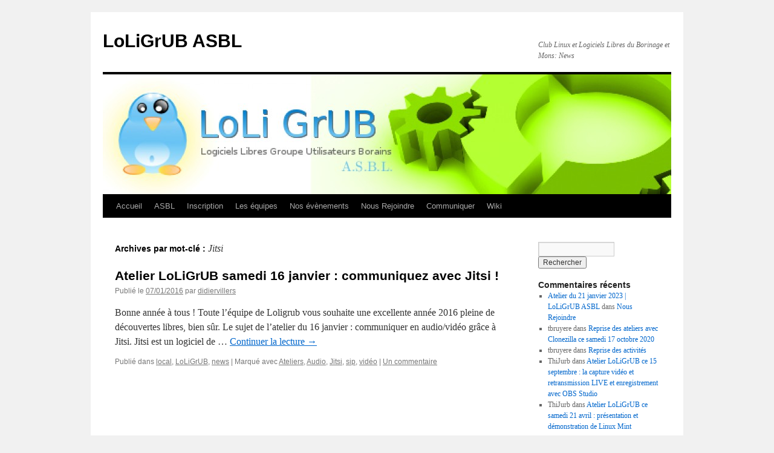

--- FILE ---
content_type: text/html; charset=UTF-8
request_url: https://www.loligrub.be/blog/tag/jitsi/
body_size: 11124
content:
<!DOCTYPE html>
<html lang="fr-FR">
<head>
<meta charset="UTF-8" />
<title>
Jitsi | LoLiGrUB ASBL	</title>
<link rel="profile" href="https://gmpg.org/xfn/11" />
<link rel="stylesheet" type="text/css" media="all" href="https://www.loligrub.be/blog/wp-content/themes/twentyten/style.css?ver=20241112" />
<link rel="pingback" href="https://www.loligrub.be/blog/xmlrpc.php">
<meta name='robots' content='max-image-preview:large' />
	<style>img:is([sizes="auto" i], [sizes^="auto," i]) { contain-intrinsic-size: 3000px 1500px }</style>
	<link rel="alternate" type="application/rss+xml" title="LoLiGrUB ASBL &raquo; Flux" href="https://www.loligrub.be/blog/feed/" />
<link rel="alternate" type="application/rss+xml" title="LoLiGrUB ASBL &raquo; Flux des commentaires" href="https://www.loligrub.be/blog/comments/feed/" />
<link rel="alternate" type="application/rss+xml" title="LoLiGrUB ASBL &raquo; Flux de l’étiquette Jitsi" href="https://www.loligrub.be/blog/tag/jitsi/feed/" />
<script type="text/javascript">
/* <![CDATA[ */
window._wpemojiSettings = {"baseUrl":"https:\/\/s.w.org\/images\/core\/emoji\/15.0.3\/72x72\/","ext":".png","svgUrl":"https:\/\/s.w.org\/images\/core\/emoji\/15.0.3\/svg\/","svgExt":".svg","source":{"concatemoji":"https:\/\/www.loligrub.be\/blog\/wp-includes\/js\/wp-emoji-release.min.js?ver=6.7.4"}};
/*! This file is auto-generated */
!function(i,n){var o,s,e;function c(e){try{var t={supportTests:e,timestamp:(new Date).valueOf()};sessionStorage.setItem(o,JSON.stringify(t))}catch(e){}}function p(e,t,n){e.clearRect(0,0,e.canvas.width,e.canvas.height),e.fillText(t,0,0);var t=new Uint32Array(e.getImageData(0,0,e.canvas.width,e.canvas.height).data),r=(e.clearRect(0,0,e.canvas.width,e.canvas.height),e.fillText(n,0,0),new Uint32Array(e.getImageData(0,0,e.canvas.width,e.canvas.height).data));return t.every(function(e,t){return e===r[t]})}function u(e,t,n){switch(t){case"flag":return n(e,"\ud83c\udff3\ufe0f\u200d\u26a7\ufe0f","\ud83c\udff3\ufe0f\u200b\u26a7\ufe0f")?!1:!n(e,"\ud83c\uddfa\ud83c\uddf3","\ud83c\uddfa\u200b\ud83c\uddf3")&&!n(e,"\ud83c\udff4\udb40\udc67\udb40\udc62\udb40\udc65\udb40\udc6e\udb40\udc67\udb40\udc7f","\ud83c\udff4\u200b\udb40\udc67\u200b\udb40\udc62\u200b\udb40\udc65\u200b\udb40\udc6e\u200b\udb40\udc67\u200b\udb40\udc7f");case"emoji":return!n(e,"\ud83d\udc26\u200d\u2b1b","\ud83d\udc26\u200b\u2b1b")}return!1}function f(e,t,n){var r="undefined"!=typeof WorkerGlobalScope&&self instanceof WorkerGlobalScope?new OffscreenCanvas(300,150):i.createElement("canvas"),a=r.getContext("2d",{willReadFrequently:!0}),o=(a.textBaseline="top",a.font="600 32px Arial",{});return e.forEach(function(e){o[e]=t(a,e,n)}),o}function t(e){var t=i.createElement("script");t.src=e,t.defer=!0,i.head.appendChild(t)}"undefined"!=typeof Promise&&(o="wpEmojiSettingsSupports",s=["flag","emoji"],n.supports={everything:!0,everythingExceptFlag:!0},e=new Promise(function(e){i.addEventListener("DOMContentLoaded",e,{once:!0})}),new Promise(function(t){var n=function(){try{var e=JSON.parse(sessionStorage.getItem(o));if("object"==typeof e&&"number"==typeof e.timestamp&&(new Date).valueOf()<e.timestamp+604800&&"object"==typeof e.supportTests)return e.supportTests}catch(e){}return null}();if(!n){if("undefined"!=typeof Worker&&"undefined"!=typeof OffscreenCanvas&&"undefined"!=typeof URL&&URL.createObjectURL&&"undefined"!=typeof Blob)try{var e="postMessage("+f.toString()+"("+[JSON.stringify(s),u.toString(),p.toString()].join(",")+"));",r=new Blob([e],{type:"text/javascript"}),a=new Worker(URL.createObjectURL(r),{name:"wpTestEmojiSupports"});return void(a.onmessage=function(e){c(n=e.data),a.terminate(),t(n)})}catch(e){}c(n=f(s,u,p))}t(n)}).then(function(e){for(var t in e)n.supports[t]=e[t],n.supports.everything=n.supports.everything&&n.supports[t],"flag"!==t&&(n.supports.everythingExceptFlag=n.supports.everythingExceptFlag&&n.supports[t]);n.supports.everythingExceptFlag=n.supports.everythingExceptFlag&&!n.supports.flag,n.DOMReady=!1,n.readyCallback=function(){n.DOMReady=!0}}).then(function(){return e}).then(function(){var e;n.supports.everything||(n.readyCallback(),(e=n.source||{}).concatemoji?t(e.concatemoji):e.wpemoji&&e.twemoji&&(t(e.twemoji),t(e.wpemoji)))}))}((window,document),window._wpemojiSettings);
/* ]]> */
</script>
<link rel='stylesheet' id='gdsr_style_main-css' href='https://www.loligrub.be/blog/wp-content/plugins/gd-star-rating/css/gdsr.css.php?t=1356706926&#038;s=a05i05m20k20c05r05%23121620243046%23121620243240%23s1pchristmas%23s1pcrystal%23s1pdarkness%23s1poxygen%23s1goxygen_gif%23s1pplain%23s1ppumpkin%23s1psoft%23s1pstarrating%23s1pstarscape%23t1pclassical%23t1pstarrating%23t1gstarrating_gif%23lsgflower%23lsgtriangles&#038;o=off&#038;ver=1.9.22' type='text/css' media='all' />
<link rel='stylesheet' id='gdsr_style_xtra-css' href='https://www.loligrub.be/blog/wp-content/gd-star-rating/css/rating.css?ver=1.9.22' type='text/css' media='all' />
<style id='wp-emoji-styles-inline-css' type='text/css'>

	img.wp-smiley, img.emoji {
		display: inline !important;
		border: none !important;
		box-shadow: none !important;
		height: 1em !important;
		width: 1em !important;
		margin: 0 0.07em !important;
		vertical-align: -0.1em !important;
		background: none !important;
		padding: 0 !important;
	}
</style>
<link rel='stylesheet' id='wp-block-library-css' href='https://www.loligrub.be/blog/wp-includes/css/dist/block-library/style.min.css?ver=6.7.4' type='text/css' media='all' />
<style id='wp-block-library-theme-inline-css' type='text/css'>
.wp-block-audio :where(figcaption){color:#555;font-size:13px;text-align:center}.is-dark-theme .wp-block-audio :where(figcaption){color:#ffffffa6}.wp-block-audio{margin:0 0 1em}.wp-block-code{border:1px solid #ccc;border-radius:4px;font-family:Menlo,Consolas,monaco,monospace;padding:.8em 1em}.wp-block-embed :where(figcaption){color:#555;font-size:13px;text-align:center}.is-dark-theme .wp-block-embed :where(figcaption){color:#ffffffa6}.wp-block-embed{margin:0 0 1em}.blocks-gallery-caption{color:#555;font-size:13px;text-align:center}.is-dark-theme .blocks-gallery-caption{color:#ffffffa6}:root :where(.wp-block-image figcaption){color:#555;font-size:13px;text-align:center}.is-dark-theme :root :where(.wp-block-image figcaption){color:#ffffffa6}.wp-block-image{margin:0 0 1em}.wp-block-pullquote{border-bottom:4px solid;border-top:4px solid;color:currentColor;margin-bottom:1.75em}.wp-block-pullquote cite,.wp-block-pullquote footer,.wp-block-pullquote__citation{color:currentColor;font-size:.8125em;font-style:normal;text-transform:uppercase}.wp-block-quote{border-left:.25em solid;margin:0 0 1.75em;padding-left:1em}.wp-block-quote cite,.wp-block-quote footer{color:currentColor;font-size:.8125em;font-style:normal;position:relative}.wp-block-quote:where(.has-text-align-right){border-left:none;border-right:.25em solid;padding-left:0;padding-right:1em}.wp-block-quote:where(.has-text-align-center){border:none;padding-left:0}.wp-block-quote.is-large,.wp-block-quote.is-style-large,.wp-block-quote:where(.is-style-plain){border:none}.wp-block-search .wp-block-search__label{font-weight:700}.wp-block-search__button{border:1px solid #ccc;padding:.375em .625em}:where(.wp-block-group.has-background){padding:1.25em 2.375em}.wp-block-separator.has-css-opacity{opacity:.4}.wp-block-separator{border:none;border-bottom:2px solid;margin-left:auto;margin-right:auto}.wp-block-separator.has-alpha-channel-opacity{opacity:1}.wp-block-separator:not(.is-style-wide):not(.is-style-dots){width:100px}.wp-block-separator.has-background:not(.is-style-dots){border-bottom:none;height:1px}.wp-block-separator.has-background:not(.is-style-wide):not(.is-style-dots){height:2px}.wp-block-table{margin:0 0 1em}.wp-block-table td,.wp-block-table th{word-break:normal}.wp-block-table :where(figcaption){color:#555;font-size:13px;text-align:center}.is-dark-theme .wp-block-table :where(figcaption){color:#ffffffa6}.wp-block-video :where(figcaption){color:#555;font-size:13px;text-align:center}.is-dark-theme .wp-block-video :where(figcaption){color:#ffffffa6}.wp-block-video{margin:0 0 1em}:root :where(.wp-block-template-part.has-background){margin-bottom:0;margin-top:0;padding:1.25em 2.375em}
</style>
<style id='classic-theme-styles-inline-css' type='text/css'>
/*! This file is auto-generated */
.wp-block-button__link{color:#fff;background-color:#32373c;border-radius:9999px;box-shadow:none;text-decoration:none;padding:calc(.667em + 2px) calc(1.333em + 2px);font-size:1.125em}.wp-block-file__button{background:#32373c;color:#fff;text-decoration:none}
</style>
<style id='global-styles-inline-css' type='text/css'>
:root{--wp--preset--aspect-ratio--square: 1;--wp--preset--aspect-ratio--4-3: 4/3;--wp--preset--aspect-ratio--3-4: 3/4;--wp--preset--aspect-ratio--3-2: 3/2;--wp--preset--aspect-ratio--2-3: 2/3;--wp--preset--aspect-ratio--16-9: 16/9;--wp--preset--aspect-ratio--9-16: 9/16;--wp--preset--color--black: #000;--wp--preset--color--cyan-bluish-gray: #abb8c3;--wp--preset--color--white: #fff;--wp--preset--color--pale-pink: #f78da7;--wp--preset--color--vivid-red: #cf2e2e;--wp--preset--color--luminous-vivid-orange: #ff6900;--wp--preset--color--luminous-vivid-amber: #fcb900;--wp--preset--color--light-green-cyan: #7bdcb5;--wp--preset--color--vivid-green-cyan: #00d084;--wp--preset--color--pale-cyan-blue: #8ed1fc;--wp--preset--color--vivid-cyan-blue: #0693e3;--wp--preset--color--vivid-purple: #9b51e0;--wp--preset--color--blue: #0066cc;--wp--preset--color--medium-gray: #666;--wp--preset--color--light-gray: #f1f1f1;--wp--preset--gradient--vivid-cyan-blue-to-vivid-purple: linear-gradient(135deg,rgba(6,147,227,1) 0%,rgb(155,81,224) 100%);--wp--preset--gradient--light-green-cyan-to-vivid-green-cyan: linear-gradient(135deg,rgb(122,220,180) 0%,rgb(0,208,130) 100%);--wp--preset--gradient--luminous-vivid-amber-to-luminous-vivid-orange: linear-gradient(135deg,rgba(252,185,0,1) 0%,rgba(255,105,0,1) 100%);--wp--preset--gradient--luminous-vivid-orange-to-vivid-red: linear-gradient(135deg,rgba(255,105,0,1) 0%,rgb(207,46,46) 100%);--wp--preset--gradient--very-light-gray-to-cyan-bluish-gray: linear-gradient(135deg,rgb(238,238,238) 0%,rgb(169,184,195) 100%);--wp--preset--gradient--cool-to-warm-spectrum: linear-gradient(135deg,rgb(74,234,220) 0%,rgb(151,120,209) 20%,rgb(207,42,186) 40%,rgb(238,44,130) 60%,rgb(251,105,98) 80%,rgb(254,248,76) 100%);--wp--preset--gradient--blush-light-purple: linear-gradient(135deg,rgb(255,206,236) 0%,rgb(152,150,240) 100%);--wp--preset--gradient--blush-bordeaux: linear-gradient(135deg,rgb(254,205,165) 0%,rgb(254,45,45) 50%,rgb(107,0,62) 100%);--wp--preset--gradient--luminous-dusk: linear-gradient(135deg,rgb(255,203,112) 0%,rgb(199,81,192) 50%,rgb(65,88,208) 100%);--wp--preset--gradient--pale-ocean: linear-gradient(135deg,rgb(255,245,203) 0%,rgb(182,227,212) 50%,rgb(51,167,181) 100%);--wp--preset--gradient--electric-grass: linear-gradient(135deg,rgb(202,248,128) 0%,rgb(113,206,126) 100%);--wp--preset--gradient--midnight: linear-gradient(135deg,rgb(2,3,129) 0%,rgb(40,116,252) 100%);--wp--preset--font-size--small: 13px;--wp--preset--font-size--medium: 20px;--wp--preset--font-size--large: 36px;--wp--preset--font-size--x-large: 42px;--wp--preset--spacing--20: 0.44rem;--wp--preset--spacing--30: 0.67rem;--wp--preset--spacing--40: 1rem;--wp--preset--spacing--50: 1.5rem;--wp--preset--spacing--60: 2.25rem;--wp--preset--spacing--70: 3.38rem;--wp--preset--spacing--80: 5.06rem;--wp--preset--shadow--natural: 6px 6px 9px rgba(0, 0, 0, 0.2);--wp--preset--shadow--deep: 12px 12px 50px rgba(0, 0, 0, 0.4);--wp--preset--shadow--sharp: 6px 6px 0px rgba(0, 0, 0, 0.2);--wp--preset--shadow--outlined: 6px 6px 0px -3px rgba(255, 255, 255, 1), 6px 6px rgba(0, 0, 0, 1);--wp--preset--shadow--crisp: 6px 6px 0px rgba(0, 0, 0, 1);}:where(.is-layout-flex){gap: 0.5em;}:where(.is-layout-grid){gap: 0.5em;}body .is-layout-flex{display: flex;}.is-layout-flex{flex-wrap: wrap;align-items: center;}.is-layout-flex > :is(*, div){margin: 0;}body .is-layout-grid{display: grid;}.is-layout-grid > :is(*, div){margin: 0;}:where(.wp-block-columns.is-layout-flex){gap: 2em;}:where(.wp-block-columns.is-layout-grid){gap: 2em;}:where(.wp-block-post-template.is-layout-flex){gap: 1.25em;}:where(.wp-block-post-template.is-layout-grid){gap: 1.25em;}.has-black-color{color: var(--wp--preset--color--black) !important;}.has-cyan-bluish-gray-color{color: var(--wp--preset--color--cyan-bluish-gray) !important;}.has-white-color{color: var(--wp--preset--color--white) !important;}.has-pale-pink-color{color: var(--wp--preset--color--pale-pink) !important;}.has-vivid-red-color{color: var(--wp--preset--color--vivid-red) !important;}.has-luminous-vivid-orange-color{color: var(--wp--preset--color--luminous-vivid-orange) !important;}.has-luminous-vivid-amber-color{color: var(--wp--preset--color--luminous-vivid-amber) !important;}.has-light-green-cyan-color{color: var(--wp--preset--color--light-green-cyan) !important;}.has-vivid-green-cyan-color{color: var(--wp--preset--color--vivid-green-cyan) !important;}.has-pale-cyan-blue-color{color: var(--wp--preset--color--pale-cyan-blue) !important;}.has-vivid-cyan-blue-color{color: var(--wp--preset--color--vivid-cyan-blue) !important;}.has-vivid-purple-color{color: var(--wp--preset--color--vivid-purple) !important;}.has-black-background-color{background-color: var(--wp--preset--color--black) !important;}.has-cyan-bluish-gray-background-color{background-color: var(--wp--preset--color--cyan-bluish-gray) !important;}.has-white-background-color{background-color: var(--wp--preset--color--white) !important;}.has-pale-pink-background-color{background-color: var(--wp--preset--color--pale-pink) !important;}.has-vivid-red-background-color{background-color: var(--wp--preset--color--vivid-red) !important;}.has-luminous-vivid-orange-background-color{background-color: var(--wp--preset--color--luminous-vivid-orange) !important;}.has-luminous-vivid-amber-background-color{background-color: var(--wp--preset--color--luminous-vivid-amber) !important;}.has-light-green-cyan-background-color{background-color: var(--wp--preset--color--light-green-cyan) !important;}.has-vivid-green-cyan-background-color{background-color: var(--wp--preset--color--vivid-green-cyan) !important;}.has-pale-cyan-blue-background-color{background-color: var(--wp--preset--color--pale-cyan-blue) !important;}.has-vivid-cyan-blue-background-color{background-color: var(--wp--preset--color--vivid-cyan-blue) !important;}.has-vivid-purple-background-color{background-color: var(--wp--preset--color--vivid-purple) !important;}.has-black-border-color{border-color: var(--wp--preset--color--black) !important;}.has-cyan-bluish-gray-border-color{border-color: var(--wp--preset--color--cyan-bluish-gray) !important;}.has-white-border-color{border-color: var(--wp--preset--color--white) !important;}.has-pale-pink-border-color{border-color: var(--wp--preset--color--pale-pink) !important;}.has-vivid-red-border-color{border-color: var(--wp--preset--color--vivid-red) !important;}.has-luminous-vivid-orange-border-color{border-color: var(--wp--preset--color--luminous-vivid-orange) !important;}.has-luminous-vivid-amber-border-color{border-color: var(--wp--preset--color--luminous-vivid-amber) !important;}.has-light-green-cyan-border-color{border-color: var(--wp--preset--color--light-green-cyan) !important;}.has-vivid-green-cyan-border-color{border-color: var(--wp--preset--color--vivid-green-cyan) !important;}.has-pale-cyan-blue-border-color{border-color: var(--wp--preset--color--pale-cyan-blue) !important;}.has-vivid-cyan-blue-border-color{border-color: var(--wp--preset--color--vivid-cyan-blue) !important;}.has-vivid-purple-border-color{border-color: var(--wp--preset--color--vivid-purple) !important;}.has-vivid-cyan-blue-to-vivid-purple-gradient-background{background: var(--wp--preset--gradient--vivid-cyan-blue-to-vivid-purple) !important;}.has-light-green-cyan-to-vivid-green-cyan-gradient-background{background: var(--wp--preset--gradient--light-green-cyan-to-vivid-green-cyan) !important;}.has-luminous-vivid-amber-to-luminous-vivid-orange-gradient-background{background: var(--wp--preset--gradient--luminous-vivid-amber-to-luminous-vivid-orange) !important;}.has-luminous-vivid-orange-to-vivid-red-gradient-background{background: var(--wp--preset--gradient--luminous-vivid-orange-to-vivid-red) !important;}.has-very-light-gray-to-cyan-bluish-gray-gradient-background{background: var(--wp--preset--gradient--very-light-gray-to-cyan-bluish-gray) !important;}.has-cool-to-warm-spectrum-gradient-background{background: var(--wp--preset--gradient--cool-to-warm-spectrum) !important;}.has-blush-light-purple-gradient-background{background: var(--wp--preset--gradient--blush-light-purple) !important;}.has-blush-bordeaux-gradient-background{background: var(--wp--preset--gradient--blush-bordeaux) !important;}.has-luminous-dusk-gradient-background{background: var(--wp--preset--gradient--luminous-dusk) !important;}.has-pale-ocean-gradient-background{background: var(--wp--preset--gradient--pale-ocean) !important;}.has-electric-grass-gradient-background{background: var(--wp--preset--gradient--electric-grass) !important;}.has-midnight-gradient-background{background: var(--wp--preset--gradient--midnight) !important;}.has-small-font-size{font-size: var(--wp--preset--font-size--small) !important;}.has-medium-font-size{font-size: var(--wp--preset--font-size--medium) !important;}.has-large-font-size{font-size: var(--wp--preset--font-size--large) !important;}.has-x-large-font-size{font-size: var(--wp--preset--font-size--x-large) !important;}
:where(.wp-block-post-template.is-layout-flex){gap: 1.25em;}:where(.wp-block-post-template.is-layout-grid){gap: 1.25em;}
:where(.wp-block-columns.is-layout-flex){gap: 2em;}:where(.wp-block-columns.is-layout-grid){gap: 2em;}
:root :where(.wp-block-pullquote){font-size: 1.5em;line-height: 1.6;}
</style>
<link rel='stylesheet' id='osm-map-css-css' href='https://www.loligrub.be/blog/wp-content/plugins/osm/css/osm_map.css?ver=6.7.4' type='text/css' media='all' />
<link rel='stylesheet' id='osm-ol3-css-css' href='https://www.loligrub.be/blog/wp-content/plugins/osm/js/OL/7.1.0/ol.css?ver=6.7.4' type='text/css' media='all' />
<link rel='stylesheet' id='osm-ol3-ext-css-css' href='https://www.loligrub.be/blog/wp-content/plugins/osm/css/osm_map_v3.css?ver=6.7.4' type='text/css' media='all' />
<link rel='stylesheet' id='twentyten-block-style-css' href='https://www.loligrub.be/blog/wp-content/themes/twentyten/blocks.css?ver=20240703' type='text/css' media='all' />
<script type="text/javascript" src="https://www.loligrub.be/blog/wp-includes/js/jquery/jquery.min.js?ver=3.7.1" id="jquery-core-js"></script>
<script type="text/javascript" src="https://www.loligrub.be/blog/wp-includes/js/jquery/jquery-migrate.min.js?ver=3.4.1" id="jquery-migrate-js"></script>
<script type="text/javascript" src="https://www.loligrub.be/blog/wp-content/plugins/gd-star-rating/js/gdsr.js?ver=1.9.22" id="gdsr_script-js"></script>
<script type="text/javascript" src="https://www.loligrub.be/blog/wp-content/plugins/osm/js/OL/2.13.1/OpenLayers.js?ver=6.7.4" id="osm-ol-library-js"></script>
<script type="text/javascript" src="https://www.loligrub.be/blog/wp-content/plugins/osm/js/OSM/openlayers/OpenStreetMap.js?ver=6.7.4" id="osm-osm-library-js"></script>
<script type="text/javascript" src="https://www.loligrub.be/blog/wp-content/plugins/osm/js/OSeaM/harbours.js?ver=6.7.4" id="osm-harbours-library-js"></script>
<script type="text/javascript" src="https://www.loligrub.be/blog/wp-content/plugins/osm/js/OSeaM/map_utils.js?ver=6.7.4" id="osm-map-utils-library-js"></script>
<script type="text/javascript" src="https://www.loligrub.be/blog/wp-content/plugins/osm/js/OSeaM/utilities.js?ver=6.7.4" id="osm-utilities-library-js"></script>
<script type="text/javascript" src="https://www.loligrub.be/blog/wp-content/plugins/osm/js/osm-plugin-lib.js?ver=6.7.4" id="OsmScript-js"></script>
<script type="text/javascript" src="https://www.loligrub.be/blog/wp-content/plugins/osm/js/polyfill/v2/polyfill.min.js?features=requestAnimationFrame%2CElement.prototype.classList%2CURL&amp;ver=6.7.4" id="osm-polyfill-js"></script>
<script type="text/javascript" src="https://www.loligrub.be/blog/wp-content/plugins/osm/js/OL/7.1.0/ol.js?ver=6.7.4" id="osm-ol3-library-js"></script>
<script type="text/javascript" src="https://www.loligrub.be/blog/wp-content/plugins/osm/js/osm-v3-plugin-lib.js?ver=6.7.4" id="osm-ol3-ext-library-js"></script>
<script type="text/javascript" src="https://www.loligrub.be/blog/wp-content/plugins/osm/js/osm-metabox-events.js?ver=6.7.4" id="osm-ol3-metabox-events-js"></script>
<script type="text/javascript" src="https://www.loligrub.be/blog/wp-content/plugins/osm/js/osm-startup-lib.js?ver=6.7.4" id="osm-map-startup-js"></script>
<link rel="https://api.w.org/" href="https://www.loligrub.be/blog/wp-json/" /><link rel="alternate" title="JSON" type="application/json" href="https://www.loligrub.be/blog/wp-json/wp/v2/tags/399" /><link rel="EditURI" type="application/rsd+xml" title="RSD" href="https://www.loligrub.be/blog/xmlrpc.php?rsd" />
<meta name="generator" content="WordPress 6.7.4" />
<script type="text/javascript">
//<![CDATA[
var gdsr_cnst_nonce = "6c5d126cd1";
var gdsr_cnst_ajax = "https://www.loligrub.be/blog/wp-content/plugins/gd-star-rating/ajax.php";
var gdsr_cnst_button = 1;
var gdsr_cnst_cache = 0;
// ]]>
</script>
<!--[if IE]><style type="text/css">.ratemulti .starsbar .gdcurrent { -ms-filter:"progid:DXImageTransform.Microsoft.Alpha(Opacity=70)"; filter: alpha(opacity=70); }</style><![endif]-->
<script type="text/javascript"> 

/**  all layers have to be in this global array - in further process each map will have something like vectorM[map_ol3js_n][layer_n] */
var vectorM = [[]];


/** put translations from PHP/mo to JavaScript */
var translations = [];

/** global GET-Parameters */
var HTTP_GET_VARS = [];

</script><!-- OSM plugin V6.1.9: did not add geo meta tags. --> 
</head>

<body data-rsssl=1 class="archive tag tag-jitsi tag-399">
<div id="wrapper" class="hfeed">
	<div id="header">
		<div id="masthead">
			<div id="branding" role="banner">
								<div id="site-title">
					<span>
						<a href="https://www.loligrub.be/blog/" rel="home">LoLiGrUB ASBL</a>
					</span>
				</div>
				<div id="site-description">Club Linux et Logiciels Libres du Borinage et Mons: News</div>

				<img src="https://www.loligrub.be/blog/wp-content/uploads/2011/05/cropped-logo-asbl.jpg" width="940" height="198" alt="LoLiGrUB ASBL" decoding="async" fetchpriority="high" />			</div><!-- #branding -->

			<div id="access" role="navigation">
								<div class="skip-link screen-reader-text"><a href="#content">Aller au contenu</a></div>
				<div class="menu-header"><ul id="menu-header" class="menu"><li id="menu-item-2653" class="menu-item menu-item-type-custom menu-item-object-custom menu-item-home menu-item-2653"><a href="https://www.loligrub.be/blog/">Accueil</a></li>
<li id="menu-item-2654" class="menu-item menu-item-type-post_type menu-item-object-page menu-item-2654"><a href="https://www.loligrub.be/blog/asbl/">ASBL</a></li>
<li id="menu-item-2655" class="menu-item menu-item-type-post_type menu-item-object-page menu-item-2655"><a href="https://www.loligrub.be/blog/inscription/">Inscription</a></li>
<li id="menu-item-2656" class="menu-item menu-item-type-post_type menu-item-object-page menu-item-2656"><a href="https://www.loligrub.be/blog/les-equipes/">Les équipes</a></li>
<li id="menu-item-2657" class="menu-item menu-item-type-post_type menu-item-object-page menu-item-2657"><a href="https://www.loligrub.be/blog/event-registration/">Nos évènements</a></li>
<li id="menu-item-2658" class="menu-item menu-item-type-post_type menu-item-object-page menu-item-2658"><a href="https://www.loligrub.be/blog/nous-rejoindre/">Nous Rejoindre</a></li>
<li id="menu-item-3510" class="menu-item menu-item-type-post_type menu-item-object-page menu-item-3510"><a href="https://www.loligrub.be/blog/communiquer/">Communiquer</a></li>
<li id="menu-item-2660" class="menu-item menu-item-type-custom menu-item-object-custom menu-item-2660"><a href="https://www.loligrub.be/wiki">Wiki</a></li>
</ul></div>			</div><!-- #access -->
		</div><!-- #masthead -->
	</div><!-- #header -->

	<div id="main">

		<div id="container">
			<div id="content" role="main">

				<h1 class="page-title">
				Archives par mot-clé&nbsp;: <span>Jitsi</span>				</h1>

				



	
			<div id="post-3367" class="post-3367 post type-post status-publish format-standard hentry category-local category-loligrub category-news tag-ateliers tag-audio tag-jitsi tag-sip tag-video">
			<h2 class="entry-title"><a href="https://www.loligrub.be/blog/2016/01/07/atelier-loligrub-samedi-16-janvier-communiquez-avec-jitsi/" rel="bookmark">Atelier LoLiGrUB samedi 16 janvier : communiquez avec Jitsi !</a></h2>

			<div class="entry-meta">
				<span class="meta-prep meta-prep-author">Publié le</span> <a href="https://www.loligrub.be/blog/2016/01/07/atelier-loligrub-samedi-16-janvier-communiquez-avec-jitsi/" title="22:53" rel="bookmark"><span class="entry-date">07/01/2016</span></a> <span class="meta-sep">par</span> <span class="author vcard"><a class="url fn n" href="https://www.loligrub.be/blog/author/didier-villers/" title="Afficher tous les articles par didiervillers">didiervillers</a></span>			</div><!-- .entry-meta -->

					<div class="entry-summary">
				<p>Bonne année à tous ! Toute l&rsquo;équipe de Loligrub vous souhaite une excellente année 2016 pleine de découvertes libres, bien sûr. Le sujet de l&rsquo;atelier du 16 janvier : communiquer en audio/vidéo grâce à Jitsi. Jitsi est un logiciel de &hellip; <a href="https://www.loligrub.be/blog/2016/01/07/atelier-loligrub-samedi-16-janvier-communiquez-avec-jitsi/">Continuer la lecture <span class="meta-nav">&rarr;</span></a></p>
			</div><!-- .entry-summary -->
	
			<div class="entry-utility">
									<span class="cat-links">
						<span class="entry-utility-prep entry-utility-prep-cat-links">Publié dans</span> <a href="https://www.loligrub.be/blog/category/local/" rel="category tag">local</a>, <a href="https://www.loligrub.be/blog/category/loligrub/" rel="category tag">LoLiGrUB</a>, <a href="https://www.loligrub.be/blog/category/news/" rel="category tag">news</a>					</span>
					<span class="meta-sep">|</span>
				
								<span class="tag-links">
					<span class="entry-utility-prep entry-utility-prep-tag-links">Marqué avec</span> <a href="https://www.loligrub.be/blog/tag/ateliers/" rel="tag">Ateliers</a>, <a href="https://www.loligrub.be/blog/tag/audio/" rel="tag">Audio</a>, <a href="https://www.loligrub.be/blog/tag/jitsi/" rel="tag">Jitsi</a>, <a href="https://www.loligrub.be/blog/tag/sip/" rel="tag">sip</a>, <a href="https://www.loligrub.be/blog/tag/video/" rel="tag">vidéo</a>				</span>
				<span class="meta-sep">|</span>
				
				<span class="comments-link"><a href="https://www.loligrub.be/blog/2016/01/07/atelier-loligrub-samedi-16-janvier-communiquez-avec-jitsi/#comments">Un commentaire</a></span>

							</div><!-- .entry-utility -->
		</div><!-- #post-3367 -->

		
	

			</div><!-- #content -->
		</div><!-- #container -->


		<div id="primary" class="widget-area" role="complementary">
			<ul class="xoxo">

<li id="search-2" class="widget-container widget_search"><form role="search" method="get" id="searchform" class="searchform" action="https://www.loligrub.be/blog/">
				<div>
					<label class="screen-reader-text" for="s">Rechercher :</label>
					<input type="text" value="" name="s" id="s" />
					<input type="submit" id="searchsubmit" value="Rechercher" />
				</div>
			</form></li><li id="recent-comments-2" class="widget-container widget_recent_comments"><h3 class="widget-title">Commentaires récents</h3><ul id="recentcomments"><li class="recentcomments"><span class="comment-author-link"><a href="https://www.loligrub.be/blog/2023/01/13/atelier-du-21-janvier-2023/" class="url" rel="ugc">Atelier du 21 janvier 2023 | LoLiGrUB ASBL</a></span> dans <a href="https://www.loligrub.be/blog/nous-rejoindre/#comment-567">Nous Rejoindre</a></li><li class="recentcomments"><span class="comment-author-link">tbruyere</span> dans <a href="https://www.loligrub.be/blog/2020/10/16/reprise-des-ateliers-avec-clonezilla-ce-samedi-17-octobre-2020/#comment-566">Reprise des ateliers avec Clonezilla ce samedi 17 octobre 2020</a></li><li class="recentcomments"><span class="comment-author-link">tbruyere</span> dans <a href="https://www.loligrub.be/blog/2020/09/25/reprise-des-activites/#comment-565">Reprise des activités</a></li><li class="recentcomments"><span class="comment-author-link">ThiJurb</span> dans <a href="https://www.loligrub.be/blog/2018/09/07/atelier-loligrub-ce-15-septembre-la-capture-video-et-retransmission-live-et-enregistrement-avec-obs-studio/#comment-564">Atelier LoLiGrUB ce 15 septembre : la capture vidéo et retransmission LIVE et enregistrement avec OBS Studio</a></li><li class="recentcomments"><span class="comment-author-link">ThiJurb</span> dans <a href="https://www.loligrub.be/blog/2018/04/08/atelier-loligrub-ce-samedi-21-avril-presentation-et-demonstration-de-linux-mint/#comment-563">Atelier LoLiGrUB ce samedi 21 avril : présentation et démonstration de Linux Mint</a></li></ul></li>
		<li id="recent-posts-2" class="widget-container widget_recent_entries">
		<h3 class="widget-title">Articles récents</h3>
		<ul>
											<li>
					<a href="https://www.loligrub.be/blog/2026/01/04/samedi-17-janvier-foire-au-raspberry-pi/">Samedi 17 janvier : « foire au Raspberry Pi »</a>
									</li>
											<li>
					<a href="https://www.loligrub.be/blog/2025/12/09/samedi-20-decembre-toutes-vos-cartes-etiquettes-et-billets-avec-glabels/">Samedi 20 décembre : toutes vos cartes, étiquettes et billets avec gLabels !</a>
									</li>
											<li>
					<a href="https://www.loligrub.be/blog/2025/10/30/samedi-15-novembre-prise-de-notes-avec-joplin/">Samedi 15 novembre : Prise de notes avec Joplin</a>
									</li>
											<li>
					<a href="https://www.loligrub.be/blog/2025/10/07/samedi-18-octobre-connaissez-vous-bien-votre-reseau-informatique-a-la-maison/">Samedi 18 octobre : Connaissez-vous bien votre réseau informatique à la maison ?</a>
									</li>
											<li>
					<a href="https://www.loligrub.be/blog/2025/09/09/samedi-20-septembre-le-passage-de-windows-a-linux-questions-et-reponses/">Samedi 20 septembre : Le passage de Windows à Linux, questions et réponses !</a>
									</li>
					</ul>

		</li><li id="tag_cloud-3" class="widget-container widget_tag_cloud"><h3 class="widget-title">Tags</h3><div class="tagcloud"><ul class='wp-tag-cloud' role='list'>
	<li><a href="https://www.loligrub.be/blog/tag/android/" class="tag-cloud-link tag-link-101 tag-link-position-1" style="font-size: 9.6279069767442pt;" aria-label="android (6 éléments)">android</a></li>
	<li><a href="https://www.loligrub.be/blog/tag/arch-linux/" class="tag-cloud-link tag-link-138 tag-link-position-2" style="font-size: 10.170542635659pt;" aria-label="Arch Linux (7 éléments)">Arch Linux</a></li>
	<li><a href="https://www.loligrub.be/blog/tag/ateliers/" class="tag-cloud-link tag-link-11 tag-link-position-3" style="font-size: 21.457364341085pt;" aria-label="Ateliers (86 éléments)">Ateliers</a></li>
	<li><a href="https://www.loligrub.be/blog/tag/audacity/" class="tag-cloud-link tag-link-153 tag-link-position-4" style="font-size: 8pt;" aria-label="Audacity (4 éléments)">Audacity</a></li>
	<li><a href="https://www.loligrub.be/blog/tag/blender/" class="tag-cloud-link tag-link-195 tag-link-position-5" style="font-size: 8.8682170542636pt;" aria-label="Blender (5 éléments)">Blender</a></li>
	<li><a href="https://www.loligrub.be/blog/tag/cms/" class="tag-cloud-link tag-link-105 tag-link-position-6" style="font-size: 11.255813953488pt;" aria-label="CMS (9 éléments)">CMS</a></li>
	<li><a href="https://www.loligrub.be/blog/tag/concours/" class="tag-cloud-link tag-link-171 tag-link-position-7" style="font-size: 9.6279069767442pt;" aria-label="concours (6 éléments)">concours</a></li>
	<li><a href="https://www.loligrub.be/blog/tag/conference/" class="tag-cloud-link tag-link-15 tag-link-position-8" style="font-size: 21.131782945736pt;" aria-label="conférence (81 éléments)">conférence</a></li>
	<li><a href="https://www.loligrub.be/blog/tag/debian/" class="tag-cloud-link tag-link-7 tag-link-position-9" style="font-size: 18.527131782946pt;" aria-label="debian (46 éléments)">debian</a></li>
	<li><a href="https://www.loligrub.be/blog/tag/distribution/" class="tag-cloud-link tag-link-44 tag-link-position-10" style="font-size: 19.178294573643pt;" aria-label="Distribution (53 éléments)">Distribution</a></li>
	<li><a href="https://www.loligrub.be/blog/tag/education/" class="tag-cloud-link tag-link-38 tag-link-position-11" style="font-size: 14.511627906977pt;" aria-label="Education (19 éléments)">Education</a></li>
	<li><a href="https://www.loligrub.be/blog/tag/firefox/" class="tag-cloud-link tag-link-32 tag-link-position-12" style="font-size: 10.713178294574pt;" aria-label="firefox (8 éléments)">firefox</a></li>
	<li><a href="https://www.loligrub.be/blog/tag/freebsd/" class="tag-cloud-link tag-link-172 tag-link-position-13" style="font-size: 8.8682170542636pt;" aria-label="FreeBSD (5 éléments)">FreeBSD</a></li>
	<li><a href="https://www.loligrub.be/blog/tag/free-software-foundation/" class="tag-cloud-link tag-link-24 tag-link-position-14" style="font-size: 12.124031007752pt;" aria-label="Free Software Foundation (11 éléments)">Free Software Foundation</a></li>
	<li><a href="https://www.loligrub.be/blog/tag/gnome/" class="tag-cloud-link tag-link-146 tag-link-position-15" style="font-size: 9.6279069767442pt;" aria-label="GNOME (6 éléments)">GNOME</a></li>
	<li><a href="https://www.loligrub.be/blog/tag/gnu/" class="tag-cloud-link tag-link-23 tag-link-position-16" style="font-size: 17.007751937984pt;" aria-label="GNU (33 éléments)">GNU</a></li>
	<li><a href="https://www.loligrub.be/blog/tag/gpl/" class="tag-cloud-link tag-link-62 tag-link-position-17" style="font-size: 8.8682170542636pt;" aria-label="GPL (5 éléments)">GPL</a></li>
	<li><a href="https://www.loligrub.be/blog/tag/image/" class="tag-cloud-link tag-link-35 tag-link-position-18" style="font-size: 15.162790697674pt;" aria-label="image (22 éléments)">image</a></li>
	<li><a href="https://www.loligrub.be/blog/tag/inkscape/" class="tag-cloud-link tag-link-194 tag-link-position-19" style="font-size: 8pt;" aria-label="Inkscape (4 éléments)">Inkscape</a></li>
	<li><a href="https://www.loligrub.be/blog/tag/internet/" class="tag-cloud-link tag-link-20 tag-link-position-20" style="font-size: 13.209302325581pt;" aria-label="Internet (14 éléments)">Internet</a></li>
	<li><a href="https://www.loligrub.be/blog/tag/java/" class="tag-cloud-link tag-link-208 tag-link-position-21" style="font-size: 8pt;" aria-label="Java (4 éléments)">Java</a></li>
	<li><a href="https://www.loligrub.be/blog/tag/jeudis-du-libre/" class="tag-cloud-link tag-link-192 tag-link-position-22" style="font-size: 20.263565891473pt;" aria-label="Jeudis du Libre (66 éléments)">Jeudis du Libre</a></li>
	<li><a href="https://www.loligrub.be/blog/tag/jeux/" class="tag-cloud-link tag-link-95 tag-link-position-23" style="font-size: 12.883720930233pt;" aria-label="Jeux (13 éléments)">Jeux</a></li>
	<li><a href="https://www.loligrub.be/blog/tag/kde/" class="tag-cloud-link tag-link-113 tag-link-position-24" style="font-size: 10.713178294574pt;" aria-label="KDE (8 éléments)">KDE</a></li>
	<li><a href="https://www.loligrub.be/blog/tag/langage-de-programmation/" class="tag-cloud-link tag-link-206 tag-link-position-25" style="font-size: 12.124031007752pt;" aria-label="Langage de programmation (11 éléments)">Langage de programmation</a></li>
	<li><a href="https://www.loligrub.be/blog/tag/liberte/" class="tag-cloud-link tag-link-25 tag-link-position-26" style="font-size: 11.68992248062pt;" aria-label="liberté (10 éléments)">liberté</a></li>
	<li><a href="https://www.loligrub.be/blog/tag/libreoffice/" class="tag-cloud-link tag-link-27 tag-link-position-27" style="font-size: 11.255813953488pt;" aria-label="LibreOffice (9 éléments)">LibreOffice</a></li>
	<li><a href="https://www.loligrub.be/blog/tag/linux/" class="tag-cloud-link tag-link-77 tag-link-position-28" style="font-size: 22pt;" aria-label="Linux (96 éléments)">Linux</a></li>
	<li><a href="https://www.loligrub.be/blog/tag/logiciel-libre/" class="tag-cloud-link tag-link-66 tag-link-position-29" style="font-size: 20.589147286822pt;" aria-label="Logiciel Libre (72 éléments)">Logiciel Libre</a></li>
	<li><a href="https://www.loligrub.be/blog/tag/mozilla/" class="tag-cloud-link tag-link-67 tag-link-position-30" style="font-size: 8.8682170542636pt;" aria-label="Mozilla (5 éléments)">Mozilla</a></li>
	<li><a href="https://www.loligrub.be/blog/tag/musique/" class="tag-cloud-link tag-link-156 tag-link-position-31" style="font-size: 11.255813953488pt;" aria-label="musique (9 éléments)">musique</a></li>
	<li><a href="https://www.loligrub.be/blog/tag/openoffice/" class="tag-cloud-link tag-link-6 tag-link-position-32" style="font-size: 8.8682170542636pt;" aria-label="OpenOffice (5 éléments)">OpenOffice</a></li>
	<li><a href="https://www.loligrub.be/blog/tag/openstreetmap/" class="tag-cloud-link tag-link-12 tag-link-position-33" style="font-size: 12.449612403101pt;" aria-label="OpenStreetMap (12 éléments)">OpenStreetMap</a></li>
	<li><a href="https://www.loligrub.be/blog/tag/photo/" class="tag-cloud-link tag-link-34 tag-link-position-34" style="font-size: 11.68992248062pt;" aria-label="photo (10 éléments)">photo</a></li>
	<li><a href="https://www.loligrub.be/blog/tag/programmation/" class="tag-cloud-link tag-link-248 tag-link-position-35" style="font-size: 10.170542635659pt;" aria-label="programmation (7 éléments)">programmation</a></li>
	<li><a href="https://www.loligrub.be/blog/tag/python/" class="tag-cloud-link tag-link-5 tag-link-position-36" style="font-size: 11.68992248062pt;" aria-label="python (10 éléments)">python</a></li>
	<li><a href="https://www.loligrub.be/blog/tag/quinzaine-numerique/" class="tag-cloud-link tag-link-355 tag-link-position-37" style="font-size: 8pt;" aria-label="Quinzaine Numérique (4 éléments)">Quinzaine Numérique</a></li>
	<li><a href="https://www.loligrub.be/blog/tag/rails/" class="tag-cloud-link tag-link-52 tag-link-position-38" style="font-size: 8pt;" aria-label="rails (4 éléments)">rails</a></li>
	<li><a href="https://www.loligrub.be/blog/tag/raspberry-pi/" class="tag-cloud-link tag-link-325 tag-link-position-39" style="font-size: 11.68992248062pt;" aria-label="Raspberry Pi (10 éléments)">Raspberry Pi</a></li>
	<li><a href="https://www.loligrub.be/blog/tag/rmll/" class="tag-cloud-link tag-link-17 tag-link-position-40" style="font-size: 8.8682170542636pt;" aria-label="RMLL (5 éléments)">RMLL</a></li>
	<li><a href="https://www.loligrub.be/blog/tag/thunderbird/" class="tag-cloud-link tag-link-96 tag-link-position-41" style="font-size: 8pt;" aria-label="Thunderbird (4 éléments)">Thunderbird</a></li>
	<li><a href="https://www.loligrub.be/blog/tag/ubuntu/" class="tag-cloud-link tag-link-84 tag-link-position-42" style="font-size: 12.449612403101pt;" aria-label="Ubuntu (12 éléments)">Ubuntu</a></li>
	<li><a href="https://www.loligrub.be/blog/tag/video/" class="tag-cloud-link tag-link-102 tag-link-position-43" style="font-size: 14.077519379845pt;" aria-label="vidéo (17 éléments)">vidéo</a></li>
	<li><a href="https://www.loligrub.be/blog/tag/web/" class="tag-cloud-link tag-link-22 tag-link-position-44" style="font-size: 16.573643410853pt;" aria-label="Web (30 éléments)">Web</a></li>
	<li><a href="https://www.loligrub.be/blog/tag/wikipedia/" class="tag-cloud-link tag-link-205 tag-link-position-45" style="font-size: 8.8682170542636pt;" aria-label="Wikipedia (5 éléments)">Wikipedia</a></li>
</ul>
</div>
</li><li id="archives-2" class="widget-container widget_archive"><h3 class="widget-title">Archives</h3>
			<ul>
					<li><a href='https://www.loligrub.be/blog/2026/01/'>janvier 2026</a>&nbsp;(1)</li>
	<li><a href='https://www.loligrub.be/blog/2025/12/'>décembre 2025</a>&nbsp;(1)</li>
	<li><a href='https://www.loligrub.be/blog/2025/10/'>octobre 2025</a>&nbsp;(2)</li>
	<li><a href='https://www.loligrub.be/blog/2025/09/'>septembre 2025</a>&nbsp;(1)</li>
	<li><a href='https://www.loligrub.be/blog/2025/05/'>mai 2025</a>&nbsp;(3)</li>
	<li><a href='https://www.loligrub.be/blog/2025/04/'>avril 2025</a>&nbsp;(1)</li>
	<li><a href='https://www.loligrub.be/blog/2025/03/'>mars 2025</a>&nbsp;(1)</li>
	<li><a href='https://www.loligrub.be/blog/2025/02/'>février 2025</a>&nbsp;(1)</li>
	<li><a href='https://www.loligrub.be/blog/2025/01/'>janvier 2025</a>&nbsp;(1)</li>
	<li><a href='https://www.loligrub.be/blog/2024/12/'>décembre 2024</a>&nbsp;(1)</li>
	<li><a href='https://www.loligrub.be/blog/2024/10/'>octobre 2024</a>&nbsp;(1)</li>
	<li><a href='https://www.loligrub.be/blog/2024/09/'>septembre 2024</a>&nbsp;(1)</li>
	<li><a href='https://www.loligrub.be/blog/2024/08/'>août 2024</a>&nbsp;(1)</li>
	<li><a href='https://www.loligrub.be/blog/2024/05/'>mai 2024</a>&nbsp;(2)</li>
	<li><a href='https://www.loligrub.be/blog/2024/04/'>avril 2024</a>&nbsp;(1)</li>
	<li><a href='https://www.loligrub.be/blog/2024/03/'>mars 2024</a>&nbsp;(1)</li>
	<li><a href='https://www.loligrub.be/blog/2024/02/'>février 2024</a>&nbsp;(1)</li>
	<li><a href='https://www.loligrub.be/blog/2024/01/'>janvier 2024</a>&nbsp;(1)</li>
	<li><a href='https://www.loligrub.be/blog/2023/12/'>décembre 2023</a>&nbsp;(1)</li>
	<li><a href='https://www.loligrub.be/blog/2023/11/'>novembre 2023</a>&nbsp;(1)</li>
	<li><a href='https://www.loligrub.be/blog/2023/10/'>octobre 2023</a>&nbsp;(2)</li>
	<li><a href='https://www.loligrub.be/blog/2023/09/'>septembre 2023</a>&nbsp;(1)</li>
	<li><a href='https://www.loligrub.be/blog/2023/06/'>juin 2023</a>&nbsp;(1)</li>
	<li><a href='https://www.loligrub.be/blog/2023/05/'>mai 2023</a>&nbsp;(1)</li>
	<li><a href='https://www.loligrub.be/blog/2023/04/'>avril 2023</a>&nbsp;(1)</li>
	<li><a href='https://www.loligrub.be/blog/2023/03/'>mars 2023</a>&nbsp;(1)</li>
	<li><a href='https://www.loligrub.be/blog/2023/02/'>février 2023</a>&nbsp;(1)</li>
	<li><a href='https://www.loligrub.be/blog/2023/01/'>janvier 2023</a>&nbsp;(2)</li>
	<li><a href='https://www.loligrub.be/blog/2022/12/'>décembre 2022</a>&nbsp;(1)</li>
	<li><a href='https://www.loligrub.be/blog/2022/11/'>novembre 2022</a>&nbsp;(1)</li>
	<li><a href='https://www.loligrub.be/blog/2022/10/'>octobre 2022</a>&nbsp;(1)</li>
	<li><a href='https://www.loligrub.be/blog/2022/09/'>septembre 2022</a>&nbsp;(3)</li>
	<li><a href='https://www.loligrub.be/blog/2022/06/'>juin 2022</a>&nbsp;(1)</li>
	<li><a href='https://www.loligrub.be/blog/2022/05/'>mai 2022</a>&nbsp;(1)</li>
	<li><a href='https://www.loligrub.be/blog/2022/04/'>avril 2022</a>&nbsp;(3)</li>
	<li><a href='https://www.loligrub.be/blog/2022/03/'>mars 2022</a>&nbsp;(1)</li>
	<li><a href='https://www.loligrub.be/blog/2022/02/'>février 2022</a>&nbsp;(1)</li>
	<li><a href='https://www.loligrub.be/blog/2021/12/'>décembre 2021</a>&nbsp;(1)</li>
	<li><a href='https://www.loligrub.be/blog/2021/11/'>novembre 2021</a>&nbsp;(1)</li>
	<li><a href='https://www.loligrub.be/blog/2021/10/'>octobre 2021</a>&nbsp;(1)</li>
	<li><a href='https://www.loligrub.be/blog/2021/09/'>septembre 2021</a>&nbsp;(1)</li>
	<li><a href='https://www.loligrub.be/blog/2021/03/'>mars 2021</a>&nbsp;(1)</li>
	<li><a href='https://www.loligrub.be/blog/2020/10/'>octobre 2020</a>&nbsp;(1)</li>
	<li><a href='https://www.loligrub.be/blog/2020/09/'>septembre 2020</a>&nbsp;(1)</li>
	<li><a href='https://www.loligrub.be/blog/2020/06/'>juin 2020</a>&nbsp;(1)</li>
	<li><a href='https://www.loligrub.be/blog/2020/03/'>mars 2020</a>&nbsp;(1)</li>
	<li><a href='https://www.loligrub.be/blog/2020/02/'>février 2020</a>&nbsp;(2)</li>
	<li><a href='https://www.loligrub.be/blog/2020/01/'>janvier 2020</a>&nbsp;(1)</li>
	<li><a href='https://www.loligrub.be/blog/2019/12/'>décembre 2019</a>&nbsp;(1)</li>
	<li><a href='https://www.loligrub.be/blog/2019/10/'>octobre 2019</a>&nbsp;(2)</li>
	<li><a href='https://www.loligrub.be/blog/2019/09/'>septembre 2019</a>&nbsp;(1)</li>
	<li><a href='https://www.loligrub.be/blog/2019/06/'>juin 2019</a>&nbsp;(2)</li>
	<li><a href='https://www.loligrub.be/blog/2019/05/'>mai 2019</a>&nbsp;(2)</li>
	<li><a href='https://www.loligrub.be/blog/2019/04/'>avril 2019</a>&nbsp;(2)</li>
	<li><a href='https://www.loligrub.be/blog/2019/03/'>mars 2019</a>&nbsp;(2)</li>
	<li><a href='https://www.loligrub.be/blog/2019/02/'>février 2019</a>&nbsp;(1)</li>
	<li><a href='https://www.loligrub.be/blog/2019/01/'>janvier 2019</a>&nbsp;(1)</li>
	<li><a href='https://www.loligrub.be/blog/2018/12/'>décembre 2018</a>&nbsp;(2)</li>
	<li><a href='https://www.loligrub.be/blog/2018/11/'>novembre 2018</a>&nbsp;(3)</li>
	<li><a href='https://www.loligrub.be/blog/2018/10/'>octobre 2018</a>&nbsp;(2)</li>
	<li><a href='https://www.loligrub.be/blog/2018/09/'>septembre 2018</a>&nbsp;(1)</li>
	<li><a href='https://www.loligrub.be/blog/2018/06/'>juin 2018</a>&nbsp;(1)</li>
	<li><a href='https://www.loligrub.be/blog/2018/05/'>mai 2018</a>&nbsp;(2)</li>
	<li><a href='https://www.loligrub.be/blog/2018/04/'>avril 2018</a>&nbsp;(2)</li>
	<li><a href='https://www.loligrub.be/blog/2018/03/'>mars 2018</a>&nbsp;(3)</li>
	<li><a href='https://www.loligrub.be/blog/2018/02/'>février 2018</a>&nbsp;(2)</li>
	<li><a href='https://www.loligrub.be/blog/2018/01/'>janvier 2018</a>&nbsp;(2)</li>
	<li><a href='https://www.loligrub.be/blog/2017/12/'>décembre 2017</a>&nbsp;(2)</li>
	<li><a href='https://www.loligrub.be/blog/2017/11/'>novembre 2017</a>&nbsp;(2)</li>
	<li><a href='https://www.loligrub.be/blog/2017/10/'>octobre 2017</a>&nbsp;(2)</li>
	<li><a href='https://www.loligrub.be/blog/2017/09/'>septembre 2017</a>&nbsp;(2)</li>
	<li><a href='https://www.loligrub.be/blog/2017/06/'>juin 2017</a>&nbsp;(2)</li>
	<li><a href='https://www.loligrub.be/blog/2017/05/'>mai 2017</a>&nbsp;(2)</li>
	<li><a href='https://www.loligrub.be/blog/2017/04/'>avril 2017</a>&nbsp;(2)</li>
	<li><a href='https://www.loligrub.be/blog/2017/03/'>mars 2017</a>&nbsp;(3)</li>
	<li><a href='https://www.loligrub.be/blog/2017/02/'>février 2017</a>&nbsp;(2)</li>
	<li><a href='https://www.loligrub.be/blog/2017/01/'>janvier 2017</a>&nbsp;(2)</li>
	<li><a href='https://www.loligrub.be/blog/2016/12/'>décembre 2016</a>&nbsp;(2)</li>
	<li><a href='https://www.loligrub.be/blog/2016/11/'>novembre 2016</a>&nbsp;(2)</li>
	<li><a href='https://www.loligrub.be/blog/2016/10/'>octobre 2016</a>&nbsp;(1)</li>
	<li><a href='https://www.loligrub.be/blog/2016/09/'>septembre 2016</a>&nbsp;(2)</li>
	<li><a href='https://www.loligrub.be/blog/2016/08/'>août 2016</a>&nbsp;(1)</li>
	<li><a href='https://www.loligrub.be/blog/2016/06/'>juin 2016</a>&nbsp;(2)</li>
	<li><a href='https://www.loligrub.be/blog/2016/05/'>mai 2016</a>&nbsp;(2)</li>
	<li><a href='https://www.loligrub.be/blog/2016/04/'>avril 2016</a>&nbsp;(2)</li>
	<li><a href='https://www.loligrub.be/blog/2016/03/'>mars 2016</a>&nbsp;(1)</li>
	<li><a href='https://www.loligrub.be/blog/2016/02/'>février 2016</a>&nbsp;(3)</li>
	<li><a href='https://www.loligrub.be/blog/2016/01/'>janvier 2016</a>&nbsp;(3)</li>
	<li><a href='https://www.loligrub.be/blog/2015/12/'>décembre 2015</a>&nbsp;(1)</li>
	<li><a href='https://www.loligrub.be/blog/2015/11/'>novembre 2015</a>&nbsp;(3)</li>
	<li><a href='https://www.loligrub.be/blog/2015/10/'>octobre 2015</a>&nbsp;(4)</li>
	<li><a href='https://www.loligrub.be/blog/2015/09/'>septembre 2015</a>&nbsp;(2)</li>
	<li><a href='https://www.loligrub.be/blog/2015/08/'>août 2015</a>&nbsp;(1)</li>
	<li><a href='https://www.loligrub.be/blog/2015/06/'>juin 2015</a>&nbsp;(3)</li>
	<li><a href='https://www.loligrub.be/blog/2015/05/'>mai 2015</a>&nbsp;(2)</li>
	<li><a href='https://www.loligrub.be/blog/2015/04/'>avril 2015</a>&nbsp;(2)</li>
	<li><a href='https://www.loligrub.be/blog/2015/03/'>mars 2015</a>&nbsp;(2)</li>
	<li><a href='https://www.loligrub.be/blog/2015/02/'>février 2015</a>&nbsp;(1)</li>
	<li><a href='https://www.loligrub.be/blog/2015/01/'>janvier 2015</a>&nbsp;(4)</li>
	<li><a href='https://www.loligrub.be/blog/2014/12/'>décembre 2014</a>&nbsp;(4)</li>
	<li><a href='https://www.loligrub.be/blog/2014/11/'>novembre 2014</a>&nbsp;(4)</li>
	<li><a href='https://www.loligrub.be/blog/2014/10/'>octobre 2014</a>&nbsp;(2)</li>
	<li><a href='https://www.loligrub.be/blog/2014/09/'>septembre 2014</a>&nbsp;(3)</li>
	<li><a href='https://www.loligrub.be/blog/2014/07/'>juillet 2014</a>&nbsp;(1)</li>
	<li><a href='https://www.loligrub.be/blog/2014/06/'>juin 2014</a>&nbsp;(3)</li>
	<li><a href='https://www.loligrub.be/blog/2014/05/'>mai 2014</a>&nbsp;(4)</li>
	<li><a href='https://www.loligrub.be/blog/2014/04/'>avril 2014</a>&nbsp;(2)</li>
	<li><a href='https://www.loligrub.be/blog/2014/03/'>mars 2014</a>&nbsp;(4)</li>
	<li><a href='https://www.loligrub.be/blog/2014/02/'>février 2014</a>&nbsp;(2)</li>
	<li><a href='https://www.loligrub.be/blog/2014/01/'>janvier 2014</a>&nbsp;(5)</li>
	<li><a href='https://www.loligrub.be/blog/2013/12/'>décembre 2013</a>&nbsp;(3)</li>
	<li><a href='https://www.loligrub.be/blog/2013/11/'>novembre 2013</a>&nbsp;(4)</li>
	<li><a href='https://www.loligrub.be/blog/2013/10/'>octobre 2013</a>&nbsp;(6)</li>
	<li><a href='https://www.loligrub.be/blog/2013/09/'>septembre 2013</a>&nbsp;(5)</li>
	<li><a href='https://www.loligrub.be/blog/2013/08/'>août 2013</a>&nbsp;(3)</li>
	<li><a href='https://www.loligrub.be/blog/2013/07/'>juillet 2013</a>&nbsp;(3)</li>
	<li><a href='https://www.loligrub.be/blog/2013/06/'>juin 2013</a>&nbsp;(3)</li>
	<li><a href='https://www.loligrub.be/blog/2013/05/'>mai 2013</a>&nbsp;(8)</li>
	<li><a href='https://www.loligrub.be/blog/2013/04/'>avril 2013</a>&nbsp;(4)</li>
	<li><a href='https://www.loligrub.be/blog/2013/03/'>mars 2013</a>&nbsp;(4)</li>
	<li><a href='https://www.loligrub.be/blog/2013/02/'>février 2013</a>&nbsp;(6)</li>
	<li><a href='https://www.loligrub.be/blog/2013/01/'>janvier 2013</a>&nbsp;(7)</li>
	<li><a href='https://www.loligrub.be/blog/2012/12/'>décembre 2012</a>&nbsp;(5)</li>
	<li><a href='https://www.loligrub.be/blog/2012/11/'>novembre 2012</a>&nbsp;(5)</li>
	<li><a href='https://www.loligrub.be/blog/2012/10/'>octobre 2012</a>&nbsp;(12)</li>
	<li><a href='https://www.loligrub.be/blog/2012/09/'>septembre 2012</a>&nbsp;(5)</li>
	<li><a href='https://www.loligrub.be/blog/2012/08/'>août 2012</a>&nbsp;(3)</li>
	<li><a href='https://www.loligrub.be/blog/2012/07/'>juillet 2012</a>&nbsp;(4)</li>
	<li><a href='https://www.loligrub.be/blog/2012/06/'>juin 2012</a>&nbsp;(8)</li>
	<li><a href='https://www.loligrub.be/blog/2012/05/'>mai 2012</a>&nbsp;(12)</li>
	<li><a href='https://www.loligrub.be/blog/2012/04/'>avril 2012</a>&nbsp;(16)</li>
	<li><a href='https://www.loligrub.be/blog/2012/03/'>mars 2012</a>&nbsp;(14)</li>
	<li><a href='https://www.loligrub.be/blog/2012/02/'>février 2012</a>&nbsp;(14)</li>
	<li><a href='https://www.loligrub.be/blog/2012/01/'>janvier 2012</a>&nbsp;(19)</li>
	<li><a href='https://www.loligrub.be/blog/2011/12/'>décembre 2011</a>&nbsp;(10)</li>
	<li><a href='https://www.loligrub.be/blog/2011/11/'>novembre 2011</a>&nbsp;(14)</li>
	<li><a href='https://www.loligrub.be/blog/2011/10/'>octobre 2011</a>&nbsp;(15)</li>
	<li><a href='https://www.loligrub.be/blog/2011/09/'>septembre 2011</a>&nbsp;(15)</li>
	<li><a href='https://www.loligrub.be/blog/2011/08/'>août 2011</a>&nbsp;(17)</li>
	<li><a href='https://www.loligrub.be/blog/2011/07/'>juillet 2011</a>&nbsp;(19)</li>
	<li><a href='https://www.loligrub.be/blog/2011/06/'>juin 2011</a>&nbsp;(22)</li>
	<li><a href='https://www.loligrub.be/blog/2011/05/'>mai 2011</a>&nbsp;(9)</li>
	<li><a href='https://www.loligrub.be/blog/2011/04/'>avril 2011</a>&nbsp;(2)</li>
			</ul>

			</li><li id="meta-2" class="widget-container widget_meta"><h3 class="widget-title">Méta</h3>
		<ul>
						<li><a href="https://www.loligrub.be/blog/wp-login.php">Connexion</a></li>
			<li><a href="https://www.loligrub.be/blog/feed/">Flux des publications</a></li>
			<li><a href="https://www.loligrub.be/blog/comments/feed/">Flux des commentaires</a></li>

			<li><a href="https://fr.wordpress.org/">Site de WordPress-FR</a></li>
		</ul>

		</li><li id="categories-2" class="widget-container widget_categories"><h3 class="widget-title">Catégories</h3><form action="https://www.loligrub.be/blog" method="get"><label class="screen-reader-text" for="cat">Catégories</label><select  name='cat' id='cat' class='postform'>
	<option value='-1'>Sélectionner une catégorie</option>
	<option class="level-0" value="132">billet d&rsquo;humeur&nbsp;&nbsp;(8)</option>
	<option class="level-0" value="133">howto&nbsp;&nbsp;(8)</option>
	<option class="level-0" value="187">jeu&nbsp;&nbsp;(9)</option>
	<option class="level-0" value="134">local&nbsp;&nbsp;(179)</option>
	<option class="level-0" value="3">LoLiGrUB&nbsp;&nbsp;(176)</option>
	<option class="level-0" value="1">news&nbsp;&nbsp;(459)</option>
</select>
</form><script type="text/javascript">
/* <![CDATA[ */

(function() {
	var dropdown = document.getElementById( "cat" );
	function onCatChange() {
		if ( dropdown.options[ dropdown.selectedIndex ].value > 0 ) {
			dropdown.parentNode.submit();
		}
	}
	dropdown.onchange = onCatChange;
})();

/* ]]> */
</script>
</li>			</ul>
		</div><!-- #primary .widget-area -->

	</div><!-- #main -->

	<div id="footer" role="contentinfo">
		<div id="colophon">



			<div id="footer-widget-area" role="complementary">

				<div id="first" class="widget-area">
					<ul class="xoxo">
						<li id="creativecommons-license" class="widget-container widget_ccLicense"><h3 class="widget-title">Licence</h3>			<!--Creative Commons License-->
				<div style="text-align: center; font-size: xx-small;">
                                Site sous licence 
                                <a rel="license" target="_blank" href="http://creativecommons.org/licenses/by-sa/3.0/deed.fr"> Creative Commons Attribution-ShareAlike 3.0 License<br/>
				<img alt="Creative Commons License" border="0" src="https://i.creativecommons.org/l/by-sa/3.0/88x31.png"/></a>
				</div>
			<!--/Creative Commons License-->
		</li>					</ul>
				</div><!-- #first .widget-area -->




			</div><!-- #footer-widget-area -->

			<div id="site-info">
				<a href="https://www.loligrub.be/blog/" rel="home">
					LoLiGrUB ASBL				</a>
							</div><!-- #site-info -->

			<div id="site-generator">
								<a href="https://wordpress.org/" class="imprint" title="Plate-forme de publication personnelle à la pointe de la sémantique">
					Fièrement propulsé par WordPress				</a>
			</div><!-- #site-generator -->

		</div><!-- #colophon -->
	</div><!-- #footer -->

</div><!-- #wrapper -->

</body>
</html>
